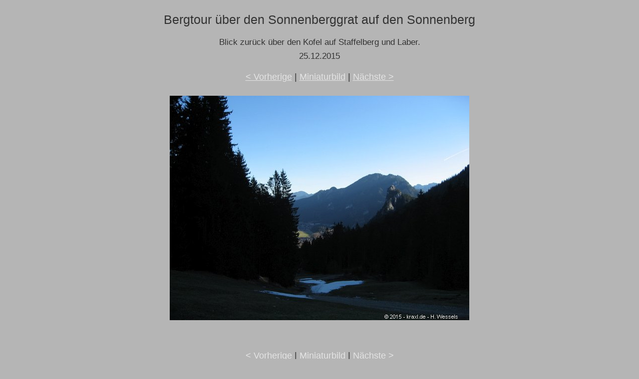

--- FILE ---
content_type: text/html; charset=UTF-8
request_url: https://www.kraxl.de/15/sonnenberg/original/sonnenberg-015.html
body_size: 868
content:
<!doctype html>
<html lang="de">

<head>
  <meta http-equiv="Content-Type" content="text/html; charset=utf-8">
  <meta name="viewport" content="width=device-width, initial-scale=1">
  <meta name="Autor" content="H.Wessels, www.kraxl.de"><meta name="copyright" content="www.kraxl.de">
  <meta name="createDate" content="xx.xx.2015">
  <meta name="page-topic" content="Hobby">
  <meta name="abstract" content="Bergsteigen">
  <meta name="content-language" content="de">
  <META NAME="Subject" CONTENT="Bergtour, Wandern, Klettersteigen, Bergsport ">
  <meta name="description" content="Kraxeln in den Voralpen-Alpen-Dolomiten - Klettersteige, Bergtouren, Schneeschuhtouren, Hochtouren und mehr...">
  <meta name="GENERATOR" content="XnView">
  <link rel="stylesheet" type="text/css" href="https://www.kraxl.de/css/galerie.css">
<link rel="icon" href="https://www.kraxl.de/favicon.ico" type="image/vnd.microsoft.icon">

    <title>Bergtourüber den Sonnenberggrat - Ammergauer Alpen</title>

  
</head>

<body>
  <div class="center">
        <h1>Bergtour über den Sonnenberggrat auf den Sonnenberg</h1>
    <h3>Blick zurück über den Kofel auf Staffelberg und Laber.<br>
	25.12.2015</h3>
        
      <div><a href="sonnenberg-004.html">&lt; Vorherige</a> | <a href="../index.html">Miniaturbild</a> | <a href="sonnenberg-019.html">Nächste &gt;</a>
    </div>
    <div id="pic" class="content" style="max-width: 600px;"> <a href="sonnenberg-019.html"><img class="img-float" src="sonnenberg-015.jpg" width="600" height="450" alt="sonnenberg-015.jpg"></a><br>
    </div>
    <div id="caption" class="content" style="max-width: 600px;">
      
    </div>
    <div id="navb">
    <a href="sonnenberg-004.html">&lt; Vorherige</a> | <a href="../index.html">Miniaturbild</a> | <a href="sonnenberg-019.html">Nächste &gt;</a>
</div>

<div id="footer" >
	<div id="box-footer" class="flexbox">    
	<div class="box-01">
	<strong>Inhalt</strong><br>
	<a href="https://www.kraxl.de/seitenindex.html" class="speziell">Seitenindex</a>&nbsp;
	</div>
	<div class="box-02">
        <strong>Über uns</strong><br>
	<a href="https://www.kraxl.de/kontakt.html" class="speziell">Kontakt</a><br>
	<a href="https://www.kraxl.de/impressum.html" class="speziell">Impressum</a><br>
	</div>
	<div class="box-03">
        <strong>Inhalt</strong><br>
	<a href="https://www.kraxl.de/seitenindex.html" class="speziell">Seitenindex</a>&nbsp;
	</div>
</div><br>&nbsp;
	© 2002 - 2026 - <a href="https://www.kraxl.de/" class="speziell">kraxl.de</a> - Alle Rechte vorbehalten.
	<p>&nbsp;</p>

  </div></div>
</body>

</html>

